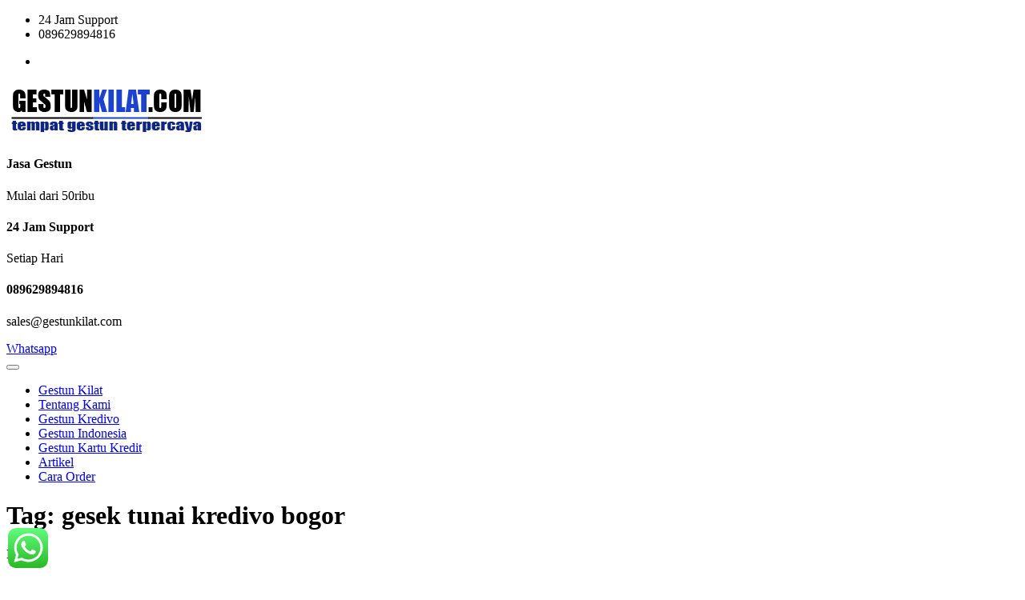

--- FILE ---
content_type: text/html; charset=UTF-8
request_url: https://gestunkilat.com/tag/gesek-tunai-kredivo-bogor/
body_size: 10694
content:
<!DOCTYPE html><html dir="ltr" lang="id" prefix="og: https://ogp.me/ns#"><head><meta charset="UTF-8"><meta name="viewport" content="width=device-width, initial-scale=1"><link rel="profile" href="http://gmpg.org/xfn/11"><link rel="pingback" href="https://gestunkilat.com/xmlrpc.php"><title>gesek tunai kredivo bogor - Gesek Tunai Akulaku, Kredivo, Kartu Kredit</title><meta name="robots" content="max-image-preview:large" /><link rel="canonical" href="https://gestunkilat.com/tag/gesek-tunai-kredivo-bogor/" /><meta name="generator" content="All in One SEO (AIOSEO) 4.9.3" /> <script type="application/ld+json" class="aioseo-schema">{"@context":"https:\/\/schema.org","@graph":[{"@type":"BreadcrumbList","@id":"https:\/\/gestunkilat.com\/tag\/gesek-tunai-kredivo-bogor\/#breadcrumblist","itemListElement":[{"@type":"ListItem","@id":"https:\/\/gestunkilat.com#listItem","position":1,"name":"Home","item":"https:\/\/gestunkilat.com","nextItem":{"@type":"ListItem","@id":"https:\/\/gestunkilat.com\/tag\/gesek-tunai-kredivo-bogor\/#listItem","name":"gesek tunai kredivo bogor"}},{"@type":"ListItem","@id":"https:\/\/gestunkilat.com\/tag\/gesek-tunai-kredivo-bogor\/#listItem","position":2,"name":"gesek tunai kredivo bogor","previousItem":{"@type":"ListItem","@id":"https:\/\/gestunkilat.com#listItem","name":"Home"}}]},{"@type":"CollectionPage","@id":"https:\/\/gestunkilat.com\/tag\/gesek-tunai-kredivo-bogor\/#collectionpage","url":"https:\/\/gestunkilat.com\/tag\/gesek-tunai-kredivo-bogor\/","name":"gesek tunai kredivo bogor - Gesek Tunai Akulaku, Kredivo, Kartu Kredit","inLanguage":"id-ID","isPartOf":{"@id":"https:\/\/gestunkilat.com\/#website"},"breadcrumb":{"@id":"https:\/\/gestunkilat.com\/tag\/gesek-tunai-kredivo-bogor\/#breadcrumblist"}},{"@type":"Organization","@id":"https:\/\/gestunkilat.com\/#organization","name":"Gesek Tunai Akulaku, Kredivo, Kartu Kredit","description":"Jasa Gestun Kilat","url":"https:\/\/gestunkilat.com\/","logo":{"@type":"ImageObject","url":"https:\/\/gestunkilat.com\/wp-content\/uploads\/2019\/12\/gesek_tunai_akulaku_kartu_kredit_kredivo-1.png","@id":"https:\/\/gestunkilat.com\/tag\/gesek-tunai-kredivo-bogor\/#organizationLogo","width":250,"height":69,"caption":"gestun kredivo bandung"},"image":{"@id":"https:\/\/gestunkilat.com\/tag\/gesek-tunai-kredivo-bogor\/#organizationLogo"}},{"@type":"WebSite","@id":"https:\/\/gestunkilat.com\/#website","url":"https:\/\/gestunkilat.com\/","name":"Gesek Tunai Akulaku, Kredivo, Kartu Kredit","description":"Jasa Gestun Kilat","inLanguage":"id-ID","publisher":{"@id":"https:\/\/gestunkilat.com\/#organization"}}]}</script> <link rel='dns-prefetch' href='//fonts.googleapis.com' /><link rel="alternate" type="application/rss+xml" title="Gesek Tunai Akulaku, Kredivo, Kartu Kredit &raquo; Feed" href="https://gestunkilat.com/feed/" /><link rel="alternate" type="application/rss+xml" title="Gesek Tunai Akulaku, Kredivo, Kartu Kredit &raquo; Umpan Komentar" href="https://gestunkilat.com/comments/feed/" /><link rel="alternate" type="application/rss+xml" title="Gesek Tunai Akulaku, Kredivo, Kartu Kredit &raquo; gesek tunai kredivo bogor Umpan Tag" href="https://gestunkilat.com/tag/gesek-tunai-kredivo-bogor/feed/" /> <script src="//www.googletagmanager.com/gtag/js?id=G-LWVD09DGNH"  data-cfasync="false" data-wpfc-render="false" type="text/javascript" async></script> <script data-cfasync="false" data-wpfc-render="false" type="text/javascript">var mi_version = '9.11.1';
				var mi_track_user = true;
				var mi_no_track_reason = '';
								var MonsterInsightsDefaultLocations = {"page_location":"https:\/\/gestunkilat.com\/tag\/gesek-tunai-kredivo-bogor\/"};
								if ( typeof MonsterInsightsPrivacyGuardFilter === 'function' ) {
					var MonsterInsightsLocations = (typeof MonsterInsightsExcludeQuery === 'object') ? MonsterInsightsPrivacyGuardFilter( MonsterInsightsExcludeQuery ) : MonsterInsightsPrivacyGuardFilter( MonsterInsightsDefaultLocations );
				} else {
					var MonsterInsightsLocations = (typeof MonsterInsightsExcludeQuery === 'object') ? MonsterInsightsExcludeQuery : MonsterInsightsDefaultLocations;
				}

								var disableStrs = [
										'ga-disable-G-LWVD09DGNH',
									];

				/* Function to detect opted out users */
				function __gtagTrackerIsOptedOut() {
					for (var index = 0; index < disableStrs.length; index++) {
						if (document.cookie.indexOf(disableStrs[index] + '=true') > -1) {
							return true;
						}
					}

					return false;
				}

				/* Disable tracking if the opt-out cookie exists. */
				if (__gtagTrackerIsOptedOut()) {
					for (var index = 0; index < disableStrs.length; index++) {
						window[disableStrs[index]] = true;
					}
				}

				/* Opt-out function */
				function __gtagTrackerOptout() {
					for (var index = 0; index < disableStrs.length; index++) {
						document.cookie = disableStrs[index] + '=true; expires=Thu, 31 Dec 2099 23:59:59 UTC; path=/';
						window[disableStrs[index]] = true;
					}
				}

				if ('undefined' === typeof gaOptout) {
					function gaOptout() {
						__gtagTrackerOptout();
					}
				}
								window.dataLayer = window.dataLayer || [];

				window.MonsterInsightsDualTracker = {
					helpers: {},
					trackers: {},
				};
				if (mi_track_user) {
					function __gtagDataLayer() {
						dataLayer.push(arguments);
					}

					function __gtagTracker(type, name, parameters) {
						if (!parameters) {
							parameters = {};
						}

						if (parameters.send_to) {
							__gtagDataLayer.apply(null, arguments);
							return;
						}

						if (type === 'event') {
														parameters.send_to = monsterinsights_frontend.v4_id;
							var hookName = name;
							if (typeof parameters['event_category'] !== 'undefined') {
								hookName = parameters['event_category'] + ':' + name;
							}

							if (typeof MonsterInsightsDualTracker.trackers[hookName] !== 'undefined') {
								MonsterInsightsDualTracker.trackers[hookName](parameters);
							} else {
								__gtagDataLayer('event', name, parameters);
							}
							
						} else {
							__gtagDataLayer.apply(null, arguments);
						}
					}

					__gtagTracker('js', new Date());
					__gtagTracker('set', {
						'developer_id.dZGIzZG': true,
											});
					if ( MonsterInsightsLocations.page_location ) {
						__gtagTracker('set', MonsterInsightsLocations);
					}
										__gtagTracker('config', 'G-LWVD09DGNH', {"forceSSL":"true","anonymize_ip":"true"} );
										window.gtag = __gtagTracker;										(function () {
						/* https://developers.google.com/analytics/devguides/collection/analyticsjs/ */
						/* ga and __gaTracker compatibility shim. */
						var noopfn = function () {
							return null;
						};
						var newtracker = function () {
							return new Tracker();
						};
						var Tracker = function () {
							return null;
						};
						var p = Tracker.prototype;
						p.get = noopfn;
						p.set = noopfn;
						p.send = function () {
							var args = Array.prototype.slice.call(arguments);
							args.unshift('send');
							__gaTracker.apply(null, args);
						};
						var __gaTracker = function () {
							var len = arguments.length;
							if (len === 0) {
								return;
							}
							var f = arguments[len - 1];
							if (typeof f !== 'object' || f === null || typeof f.hitCallback !== 'function') {
								if ('send' === arguments[0]) {
									var hitConverted, hitObject = false, action;
									if ('event' === arguments[1]) {
										if ('undefined' !== typeof arguments[3]) {
											hitObject = {
												'eventAction': arguments[3],
												'eventCategory': arguments[2],
												'eventLabel': arguments[4],
												'value': arguments[5] ? arguments[5] : 1,
											}
										}
									}
									if ('pageview' === arguments[1]) {
										if ('undefined' !== typeof arguments[2]) {
											hitObject = {
												'eventAction': 'page_view',
												'page_path': arguments[2],
											}
										}
									}
									if (typeof arguments[2] === 'object') {
										hitObject = arguments[2];
									}
									if (typeof arguments[5] === 'object') {
										Object.assign(hitObject, arguments[5]);
									}
									if ('undefined' !== typeof arguments[1].hitType) {
										hitObject = arguments[1];
										if ('pageview' === hitObject.hitType) {
											hitObject.eventAction = 'page_view';
										}
									}
									if (hitObject) {
										action = 'timing' === arguments[1].hitType ? 'timing_complete' : hitObject.eventAction;
										hitConverted = mapArgs(hitObject);
										__gtagTracker('event', action, hitConverted);
									}
								}
								return;
							}

							function mapArgs(args) {
								var arg, hit = {};
								var gaMap = {
									'eventCategory': 'event_category',
									'eventAction': 'event_action',
									'eventLabel': 'event_label',
									'eventValue': 'event_value',
									'nonInteraction': 'non_interaction',
									'timingCategory': 'event_category',
									'timingVar': 'name',
									'timingValue': 'value',
									'timingLabel': 'event_label',
									'page': 'page_path',
									'location': 'page_location',
									'title': 'page_title',
									'referrer' : 'page_referrer',
								};
								for (arg in args) {
																		if (!(!args.hasOwnProperty(arg) || !gaMap.hasOwnProperty(arg))) {
										hit[gaMap[arg]] = args[arg];
									} else {
										hit[arg] = args[arg];
									}
								}
								return hit;
							}

							try {
								f.hitCallback();
							} catch (ex) {
							}
						};
						__gaTracker.create = newtracker;
						__gaTracker.getByName = newtracker;
						__gaTracker.getAll = function () {
							return [];
						};
						__gaTracker.remove = noopfn;
						__gaTracker.loaded = true;
						window['__gaTracker'] = __gaTracker;
					})();
									} else {
										console.log("");
					(function () {
						function __gtagTracker() {
							return null;
						}

						window['__gtagTracker'] = __gtagTracker;
						window['gtag'] = __gtagTracker;
					})();
									}</script> <link rel='stylesheet' id='financeup-fonts-css' href='//fonts.googleapis.com/css?family=Poppins%3A300%2C400%2C500%2C600%2C700%7CLato%3A100%2C100i%2C300%2C300i%2C400%2C400i%2C700%2C700i%2C900%2C900i%7CMontserrat%3A300%2C400%2C600%2C700%2C900&#038;subset=latin%2Clatin-ext' type='text/css' media='all' /> <script type="text/javascript" src="https://gestunkilat.com/wp-includes/js/jquery/jquery.min.js?ver=3.7.1" id="jquery-core-js"></script> <script data-cfasync="false" data-wpfc-render="false" type="text/javascript" id='monsterinsights-frontend-script-js-extra'>var monsterinsights_frontend = {"js_events_tracking":"true","download_extensions":"doc,pdf,ppt,zip,xls,docx,pptx,xlsx","inbound_paths":"[]","home_url":"https:\/\/gestunkilat.com","hash_tracking":"false","v4_id":"G-LWVD09DGNH"};</script> <link rel="https://api.w.org/" href="https://gestunkilat.com/wp-json/" /><link rel="alternate" title="JSON" type="application/json" href="https://gestunkilat.com/wp-json/wp/v2/tags/464" /><link rel="EditURI" type="application/rsd+xml" title="RSD" href="https://gestunkilat.com/xmlrpc.php?rsd" /><meta name="generator" content="WordPress 6.9" /><link rel="icon" href="https://gestunkilat.com/wp-content/uploads/2019/12/cropped-icon-32x32.jpg" sizes="32x32" /><link rel="icon" href="https://gestunkilat.com/wp-content/uploads/2019/12/cropped-icon-192x192.jpg" sizes="192x192" /><link rel="apple-touch-icon" href="https://gestunkilat.com/wp-content/uploads/2019/12/cropped-icon-180x180.jpg" /><meta name="msapplication-TileImage" content="https://gestunkilat.com/wp-content/uploads/2019/12/cropped-icon-270x270.jpg" /></head><body class="archive tag tag-gesek-tunai-kredivo-bogor tag-464 wp-custom-logo wp-theme-financeup"><div class="wrapper"><header><div class="ta-head-detail hidden-xs hidden-sm"><div class="container"><div class="row"><div class="col-md-6 col-xs-12 col-sm-6"><ul class="info-left"><li><a><i class="fa fa fa-clock-o"></i>24 Jam Support</a></li><li><a><i class="fa fa fa-phone"></i>089629894816</a></li></ul></div><div class="col-md-6 col-xs-12 col-sm-6"><ul class="info-right"><li></li></ul></div></div></div></div><div class="clearfix"></div><div class="ta-main-nav"><div class="container"><div class="row"><div class="col-md-3"><div class="navbar-header"> <a href="https://gestunkilat.com/" class="navbar-brand" rel="home"><img width="250" height="69" src="https://gestunkilat.com/wp-content/uploads/2019/12/gesek_tunai_akulaku_kartu_kredit_kredivo-1.png" class="custom-logo" alt="gestun kredivo bandung" decoding="async" /></a></div></div><div class="col-md-9 hidden-xs hidden-sm"><div class="header-widget"><div class="col-md-3 col-sm-3"><div class="ta-header-box animated flipInX"><div class="ta-header-box-icon"> <i class="fa fa-money"></i></div><div class="ta-header-box-info"><h4>Jasa Gestun</h4><p>Mulai dari 50ribu</p></div></div></div><div class="col-md-3 col-sm-3"><div class="ta-header-box animated flipInX"><div class="ta-header-box-icon"> <i class="fa fa fa-clock-o"></i></div><div class="ta-header-box-info"><h4>24 Jam Support</h4><p>Setiap Hari</p></div></div></div><div class="col-md-3 col-sm-3"><div class="ta-header-box wow animated flipInX"><div class="ta-header-box-icon"> <i class="fa fa-whatsapp"></i></div><div class="ta-header-box-info"><h4>089629894816</h4><p>sales@gestunkilat.com</p></div></div></div><div class="col-md-3 col-sm-3"><div class="ta-header-box wow animated flipInX text-right"> <a href="https://api.whatsapp.com/send?phone=6289629894816&#038;text=Halo,%20saya%20mau%20cairin%20Limit" target='_blank' class="btn btn-quote">Whatsapp</a></div></div></div></div></div></div><nav class="navbar navbar-default navbar-static-top navbar-wp"><div class="container"> <button type="button" class="navbar-toggle collapsed" data-toggle="collapse" data-target="#navbar-wp"> <span class="sr-only"></span> <span class="icon-bar"></span> <span class="icon-bar"></span> <span class="icon-bar"></span> </button><div class="collapse navbar-collapse" id="navbar-wp"><ul id="menu-webku" class="nav navbar-nav"><li id="menu-item-129" class="menu-item menu-item-type-post_type menu-item-object-page menu-item-home menu-item-129"><a href="https://gestunkilat.com/">Gestun Kilat</a></li><li id="menu-item-35" class="menu-item menu-item-type-post_type menu-item-object-page menu-item-35"><a href="https://gestunkilat.com/tentang-kami/">Tentang Kami</a></li><li id="menu-item-141" class="menu-item menu-item-type-taxonomy menu-item-object-category menu-item-141"><a href="https://gestunkilat.com/gestun/gestun-kredivo/">Gestun Kredivo</a></li><li id="menu-item-139" class="menu-item menu-item-type-taxonomy menu-item-object-category menu-item-139"><a href="https://gestunkilat.com/gestun/gestun-indonesia/">Gestun Indonesia</a></li><li id="menu-item-140" class="menu-item menu-item-type-taxonomy menu-item-object-category menu-item-140"><a href="https://gestunkilat.com/gestun/gestun-kartu-kredit/">Gestun Kartu Kredit</a></li><li id="menu-item-46" class="menu-item menu-item-type-taxonomy menu-item-object-category menu-item-46"><a href="https://gestunkilat.com/gestun/artikel/">Artikel</a></li><li id="menu-item-137" class="menu-item menu-item-type-post_type menu-item-object-page menu-item-137"><a href="https://gestunkilat.com/cara-order/">Cara Order</a></li></ul></div></div></nav></div></header><div class="ta-breadcrumb-section"><div class="overlay"><div class="container"><div class="row"><div class="col-md-12"><div class="ta-breadcrumb-title"><h1 class="page-title">Tag: <span>gesek tunai kredivo bogor</span></h1></div><div><ul class="ta-page-breadcrumb"></ul></div></div></div></div></div></div><main id="content"><div class="container"><div class="row"><div class="9 col-md-9 col-sm-8"><div class="row"><div class="col-md-12"><div id="post-536" class="post-536 post type-post status-publish format-standard hentry category-gesek-tunai category-gestun-kredivo tag-gesek-tunai-kredivo-bogor tag-gestun-kredivo-bogor"><div class="ta-blog-post-box"><article class="small"> <span class="ta-blog-date"> <span class="h3">Mar</span> <span>10</span> </span><h2 class="title"><a title="Gestun Kredivo Bogor" href="https://gestunkilat.com/gestun-kredivo-bogor/"> Gestun Kredivo Bogor </a></h2> Apakah anda sedang mencari jasa penyedia layanan gesek tunai kredivo, akulaku, bri ceria, kartu kredit di bogor dengan biaya murah ? kami merupakan tempatnya gesek tunai online terpercaya kartu kredit, kredivo, dan akulaku. Pelayanan dan dukungan serta fast respon 24 jam, kami berikan yang terbaik untuk anda . Berikut cara Gestun Kredivo, Akulaku, kartu kredit [&hellip;]<div class="ta-blog-category"> <a href="#"><i class="fa fa-folder-o"></i> <a href="https://gestunkilat.com/gestun/gesek-tunai/" rel="category tag">gesek tunai</a>, <a href="https://gestunkilat.com/gestun/gestun-kredivo/" rel="category tag">Gestun Kredivo</a> </a> <a class="margin-left-10" href="https://gestunkilat.com/author/admin/"><i class="fa fa-user"></i> by				gestun kilat </a></div></article></div></div></div><div class="col-md-12 text-center"></div></div></div><aside class="col-md-3 col-sm-4"><aside id="secondary" class="widget-area" role="complementary"><div id="sidebar-right" class="ta-sidebar"><div id="search-2" class="ta-widget widget_search"><form method="get" id="searchform" action="https://gestunkilat.com/"><div class="input-group"> <input type="text" class="form-control"  name="s" id="s" placeholder="type to search" /> <span class="input-group-btn btn-default "> <button type="submit" class="btn"> <i class="fa fa-search"></i> </button> </span></div></form></div><div id="tag_cloud-2" class="ta-widget widget_tag_cloud"><h6>Tag Gestun Kilat</h6><div class="tagcloud"><a href="https://gestunkilat.com/tag/biaya-tarik-tunai-kartu-kredit-ocbc/" class="tag-cloud-link tag-link-172 tag-link-position-1" style="font-size: 20.613861386139pt;" aria-label="biaya tarik tunai kartu kredit ocbc (31 item)">biaya tarik tunai kartu kredit ocbc</a> <a href="https://gestunkilat.com/tag/bunga-gestun-kartu-kredit-bank-mega/" class="tag-cloud-link tag-link-180 tag-link-position-2" style="font-size: 20.613861386139pt;" aria-label="bunga gestun kartu kredit bank mega (31 item)">bunga gestun kartu kredit bank mega</a> <a href="https://gestunkilat.com/tag/cara-gesek-tunai-kartu-kredit-cimb-niaga/" class="tag-cloud-link tag-link-169 tag-link-position-3" style="font-size: 20.613861386139pt;" aria-label="cara gesek tunai kartu kredit cimb niaga (31 item)">cara gesek tunai kartu kredit cimb niaga</a> <a href="https://gestunkilat.com/tag/cara-gestun-kartu-kredit-bank-mandiri/" class="tag-cloud-link tag-link-177 tag-link-position-4" style="font-size: 20.613861386139pt;" aria-label="cara gestun kartu kredit bank mandiri (31 item)">cara gestun kartu kredit bank mandiri</a> <a href="https://gestunkilat.com/tag/gesek-tunai/" class="tag-cloud-link tag-link-93 tag-link-position-5" style="font-size: 10.49504950495pt;" aria-label="gesek tunai (5 item)">gesek tunai</a> <a href="https://gestunkilat.com/tag/gesek-tunai-akulaku/" class="tag-cloud-link tag-link-63 tag-link-position-6" style="font-size: 12.158415841584pt;" aria-label="gesek tunai akulaku (7 item)">gesek tunai akulaku</a> <a href="https://gestunkilat.com/tag/gesek-tunai-jakarta/" class="tag-cloud-link tag-link-36 tag-link-position-7" style="font-size: 9.3861386138614pt;" aria-label="gesek tunai jakarta (4 item)">gesek tunai jakarta</a> <a href="https://gestunkilat.com/tag/gesek-tunai-jakarta-selatan/" class="tag-cloud-link tag-link-24 tag-link-position-8" style="font-size: 8pt;" aria-label="gesek tunai jakarta selatan (3 item)">gesek tunai jakarta selatan</a> <a href="https://gestunkilat.com/tag/gesek-tunai-kartu-kredit/" class="tag-cloud-link tag-link-94 tag-link-position-9" style="font-size: 22pt;" aria-label="gesek tunai kartu kredit (40 item)">gesek tunai kartu kredit</a> <a href="https://gestunkilat.com/tag/gesek-tunai-kartu-kredit-balikpapan/" class="tag-cloud-link tag-link-182 tag-link-position-10" style="font-size: 20.613861386139pt;" aria-label="gesek tunai kartu kredit balikpapan (31 item)">gesek tunai kartu kredit balikpapan</a> <a href="https://gestunkilat.com/tag/gesek-tunai-kartu-kredit-bca/" class="tag-cloud-link tag-link-29 tag-link-position-11" style="font-size: 8pt;" aria-label="gesek tunai kartu kredit bca (3 item)">gesek tunai kartu kredit bca</a> <a href="https://gestunkilat.com/tag/gesek-tunai-kartu-kredit-di-balikpapan/" class="tag-cloud-link tag-link-183 tag-link-position-12" style="font-size: 20.613861386139pt;" aria-label="gesek tunai kartu kredit di balikpapan (31 item)">gesek tunai kartu kredit di balikpapan</a> <a href="https://gestunkilat.com/tag/gesek-tunai-kartu-kredit-online/" class="tag-cloud-link tag-link-28 tag-link-position-13" style="font-size: 21.029702970297pt;" aria-label="gesek tunai kartu kredit online (34 item)">gesek tunai kartu kredit online</a> <a href="https://gestunkilat.com/tag/gesek-tunai-kredivo/" class="tag-cloud-link tag-link-109 tag-link-position-14" style="font-size: 13.544554455446pt;" aria-label="gesek tunai kredivo (9 item)">gesek tunai kredivo</a> <a href="https://gestunkilat.com/tag/gesek-tunai-online/" class="tag-cloud-link tag-link-95 tag-link-position-15" style="font-size: 8pt;" aria-label="gesek tunai online (3 item)">gesek tunai online</a> <a href="https://gestunkilat.com/tag/gesek-tunai-online-tokopedia/" class="tag-cloud-link tag-link-23 tag-link-position-16" style="font-size: 8pt;" aria-label="gesek tunai online tokopedia (3 item)">gesek tunai online tokopedia</a> <a href="https://gestunkilat.com/tag/gesek-tunai-saldo-akulaku/" class="tag-cloud-link tag-link-68 tag-link-position-17" style="font-size: 8pt;" aria-label="gesek tunai saldo akulaku (3 item)">gesek tunai saldo akulaku</a> <a href="https://gestunkilat.com/tag/gestun/" class="tag-cloud-link tag-link-96 tag-link-position-18" style="font-size: 9.3861386138614pt;" aria-label="gestun (4 item)">gestun</a> <a href="https://gestunkilat.com/tag/gestun-akulaku/" class="tag-cloud-link tag-link-7 tag-link-position-19" style="font-size: 14.09900990099pt;" aria-label="gestun akulaku (10 item)">gestun akulaku</a> <a href="https://gestunkilat.com/tag/gestun-akulaku-bandung/" class="tag-cloud-link tag-link-40 tag-link-position-20" style="font-size: 9.3861386138614pt;" aria-label="gestun akulaku bandung (4 item)">gestun akulaku bandung</a> <a href="https://gestunkilat.com/tag/gestun-akulaku-bekasi/" class="tag-cloud-link tag-link-38 tag-link-position-21" style="font-size: 10.49504950495pt;" aria-label="gestun akulaku bekasi (5 item)">gestun akulaku bekasi</a> <a href="https://gestunkilat.com/tag/gestun-akulaku-depok/" class="tag-cloud-link tag-link-41 tag-link-position-22" style="font-size: 9.3861386138614pt;" aria-label="gestun akulaku depok (4 item)">gestun akulaku depok</a> <a href="https://gestunkilat.com/tag/gestun-kartu-kredit/" class="tag-cloud-link tag-link-117 tag-link-position-23" style="font-size: 20.891089108911pt;" aria-label="gestun kartu kredit (33 item)">gestun kartu kredit</a> <a href="https://gestunkilat.com/tag/gestun-kartu-kredit-bank-mega/" class="tag-cloud-link tag-link-179 tag-link-position-24" style="font-size: 20.613861386139pt;" aria-label="gestun kartu kredit bank mega (31 item)">gestun kartu kredit bank mega</a> <a href="https://gestunkilat.com/tag/gestun-kartu-kredit-bca/" class="tag-cloud-link tag-link-118 tag-link-position-25" style="font-size: 20.752475247525pt;" aria-label="gestun kartu kredit bca (32 item)">gestun kartu kredit bca</a> <a href="https://gestunkilat.com/tag/gestun-kartu-kredit-bni/" class="tag-cloud-link tag-link-176 tag-link-position-26" style="font-size: 20.613861386139pt;" aria-label="gestun kartu kredit bni (31 item)">gestun kartu kredit bni</a> <a href="https://gestunkilat.com/tag/gestun-kartu-kredit-bri/" class="tag-cloud-link tag-link-174 tag-link-position-27" style="font-size: 20.613861386139pt;" aria-label="gestun kartu kredit bri (31 item)">gestun kartu kredit bri</a> <a href="https://gestunkilat.com/tag/gestun-kartu-kredit-mandiri/" class="tag-cloud-link tag-link-175 tag-link-position-28" style="font-size: 20.613861386139pt;" aria-label="gestun kartu kredit mandiri (31 item)">gestun kartu kredit mandiri</a> <a href="https://gestunkilat.com/tag/gestun-kartu-kredit-online/" class="tag-cloud-link tag-link-173 tag-link-position-29" style="font-size: 20.613861386139pt;" aria-label="gestun kartu kredit online (31 item)">gestun kartu kredit online</a> <a href="https://gestunkilat.com/tag/gestun-kartu-kredit-terdekat/" class="tag-cloud-link tag-link-178 tag-link-position-30" style="font-size: 20.613861386139pt;" aria-label="gestun kartu kredit terdekat (31 item)">gestun kartu kredit terdekat</a> <a href="https://gestunkilat.com/tag/gestun-kredivo/" class="tag-cloud-link tag-link-69 tag-link-position-31" style="font-size: 13.544554455446pt;" aria-label="gestun kredivo (9 item)">gestun kredivo</a> <a href="https://gestunkilat.com/tag/gestun-kredivo-bandung/" class="tag-cloud-link tag-link-74 tag-link-position-32" style="font-size: 8pt;" aria-label="gestun kredivo bandung (3 item)">gestun kredivo bandung</a> <a href="https://gestunkilat.com/tag/gestun-kredivo-bekasi/" class="tag-cloud-link tag-link-71 tag-link-position-33" style="font-size: 8pt;" aria-label="gestun kredivo bekasi (3 item)">gestun kredivo bekasi</a> <a href="https://gestunkilat.com/tag/gestun-kredivo-cod/" class="tag-cloud-link tag-link-70 tag-link-position-34" style="font-size: 8pt;" aria-label="gestun kredivo cod (3 item)">gestun kredivo cod</a> <a href="https://gestunkilat.com/tag/gestun-kredivo-depok/" class="tag-cloud-link tag-link-75 tag-link-position-35" style="font-size: 8pt;" aria-label="gestun kredivo depok (3 item)">gestun kredivo depok</a> <a href="https://gestunkilat.com/tag/gestun-kredivo-surabaya/" class="tag-cloud-link tag-link-73 tag-link-position-36" style="font-size: 8pt;" aria-label="gestun kredivo surabaya (3 item)">gestun kredivo surabaya</a> <a href="https://gestunkilat.com/tag/gestun-kredivo-tangerang/" class="tag-cloud-link tag-link-72 tag-link-position-37" style="font-size: 8pt;" aria-label="gestun kredivo tangerang (3 item)">gestun kredivo tangerang</a> <a href="https://gestunkilat.com/tag/jasa-gesek-tunai-kredivo/" class="tag-cloud-link tag-link-84 tag-link-position-38" style="font-size: 9.3861386138614pt;" aria-label="jasa gesek tunai kredivo (4 item)">jasa gesek tunai kredivo</a> <a href="https://gestunkilat.com/tag/jasa-gesek-tunai-online-kartu-kredit/" class="tag-cloud-link tag-link-171 tag-link-position-39" style="font-size: 20.613861386139pt;" aria-label="jasa gesek tunai online kartu kredit (31 item)">jasa gesek tunai online kartu kredit</a> <a href="https://gestunkilat.com/tag/jasa-gestun-akulaku-jakarta-barat/" class="tag-cloud-link tag-link-59 tag-link-position-40" style="font-size: 8pt;" aria-label="jasa gestun akulaku jakarta barat (3 item)">jasa gestun akulaku jakarta barat</a> <a href="https://gestunkilat.com/tag/tarik-tunai-kartu-kredit-balikpapan/" class="tag-cloud-link tag-link-181 tag-link-position-41" style="font-size: 20.613861386139pt;" aria-label="tarik tunai kartu kredit balikpapan (31 item)">tarik tunai kartu kredit balikpapan</a> <a href="https://gestunkilat.com/tag/tarik-tunai-kartu-kredit-ocbc-nisp/" class="tag-cloud-link tag-link-168 tag-link-position-42" style="font-size: 20.613861386139pt;" aria-label="tarik tunai kartu kredit ocbc nisp (31 item)">tarik tunai kartu kredit ocbc nisp</a> <a href="https://gestunkilat.com/tag/tarik-tunai-kartu-kredit-over-limit/" class="tag-cloud-link tag-link-167 tag-link-position-43" style="font-size: 20.613861386139pt;" aria-label="tarik tunai kartu kredit over limit (31 item)">tarik tunai kartu kredit over limit</a> <a href="https://gestunkilat.com/tag/tarik-tunai-kartu-kredit-secara-online/" class="tag-cloud-link tag-link-170 tag-link-position-44" style="font-size: 20.613861386139pt;" aria-label="tarik tunai kartu kredit secara online (31 item)">tarik tunai kartu kredit secara online</a> <a href="https://gestunkilat.com/tag/tempat-gesek-tunai-kartu-kredit-di-balikpapan/" class="tag-cloud-link tag-link-184 tag-link-position-45" style="font-size: 20.613861386139pt;" aria-label="tempat gesek tunai kartu kredit di balikpapan (31 item)">tempat gesek tunai kartu kredit di balikpapan</a></div></div></div></aside></aside></div></div></main><footer><div class="overlay"><div class="ta-footer-widget-area"><div class="container"><div class="row"><div id="text-2" class="col-md-3 col-sm-6 rotateInDownLeft animated ta-widget widget_text"><div class="textwidget"><figure id="attachment_313" aria-describedby="caption-attachment-313" style="width: 250px" class="wp-caption aligncenter"><a href="https://gestunkilat.com/gestun-online/"><img loading="lazy" decoding="async" class="wp-image-313 size-full" src="https://gestunkilat.com/wp-content/uploads/2019/12/gestun_online.png" alt="gestun online" width="250" height="69" /></a><figcaption id="caption-attachment-313" class="wp-caption-text">gestun online</figcaption></figure><p>GestunKilat.com merupakan salah satu dari jasa gestun / gesek tunai  kartu kredit ( CC ), kredivo dan akulaku, saat ini anda tidak usah repot-repot untuk datang ke toko cukup buka dari aplikasi android yaitu bukalapak, tokopedia, shopee, atau lainnya.</p></div></div><div id="pages-2" class="col-md-3 col-sm-6 rotateInDownLeft animated ta-widget widget_pages"><h6>Halaman</h6><ul><li class="page_item page-item-133"><a href="https://gestunkilat.com/cara-order/">Cara Order</a></li><li class="page_item page-item-521"><a href="https://gestunkilat.com/gesek-tunai-kartu-kredit-depok/">Gesek Tunai Kartu Kredit Depok</a></li><li class="page_item page-item-523"><a href="https://gestunkilat.com/gesek-tunai-kredivo/">Gesek Tunai Kredivo</a></li><li class="page_item page-item-97"><a href="https://gestunkilat.com/gestun-jakarta/">Gestun Jakarta</a></li><li class="page_item page-item-98"><a href="https://gestunkilat.com/gestun-online/">Gestun Online</a></li><li class="page_item page-item-99"><a href="https://gestunkilat.com/tempat-gestun-terpercaya/">Tempat Gestun Terpercaya</a></li></ul></div><div id="text-3" class="col-md-3 col-sm-6 rotateInDownLeft animated ta-widget widget_text"><h6>Gestun Online Terpercaya</h6><div class="textwidget"><p><a href="https://gestunkilat.com/gestun/gestun-kartu-kredit/">gestun kartu kredit</a>, <a href="https://gestunkilat.com/gestun/gestun-akulaku/">gestun akulaku</a>, <a href="https://gestunkilat.com/gestun/gestun-kredivo/">gestun kredivo</a>,<br /> <a href="https://gestunkilat.com/gestun-jakarta/">gestun jakarta</a>, <a href="https://gestunkilat.com/tag/gestun-surabaya/">gestun surabaya</a>, malang, sumatra, palembang, medan, balikpapan, denpasar, jogjakarta, makassar, bandung, tangerang, manado, batam, semarang, pekanbaru</p></div></div><div id="text-4" class="col-md-3 col-sm-6 rotateInDownLeft animated ta-widget widget_text"><h6>Hubungi Kami</h6><div class="textwidget"><ul><li>089629894816( Whatsapp)</li><li>sales@gestunkilat.com</li><li>Support 24 Jam</li></ul><p><a href="https://api.whatsapp.com/send?phone=6289629894816&amp;text=Halo,%20saya%20mau%20cairin%20Limit" target="_blank" rel="attachment noopener wp-att-148"><img loading="lazy" decoding="async" class="wp-image-330 size-full" src="https://gestunkilat.com/wp-content/uploads/2019/12/whatsapp-e1577635219841.jpg" alt="gestun whatsapp 083871554454" width="200" height="97" data-wp-editing="1" /></a></p></div></div></div></div></div><div class="ta-footer-copyright"><div class="container"><div class="row"><div class="col-md-6"><p>&copy; 2026 Gesek Tunai Akulaku, Kredivo, Kartu Kredit | Theme by <a href="https://www.themeansar.com" rel="designer">Theme Ansar</a></p></div><div class="col-md-6 text-right"><ul class="ta-social"><li><span class="icon-soci"> <a href=""  ><i class="fa fa-facebook"></i></a></span></li><li><span class="icon-soci"><a href=""  ><i class="fa fa-twitter"></i></a></span></li><li><span class="icon-soci"><a href=""  ><i class="fa fa-linkedin"></i></a></span></li><li><span class="icon-soci"><a href=""  ><i class="fa fa-google-plus"></i></a></span></li></ul></div></div></div></div></div></footer></div> <a href="#" class="ti_scroll bounceInRight  animated"><i class="fa fa-angle-double-up"></i></a> <script type="speculationrules">{"prefetch":[{"source":"document","where":{"and":[{"href_matches":"/*"},{"not":{"href_matches":["/wp-*.php","/wp-admin/*","/wp-content/uploads/*","/wp-content/*","/wp-content/plugins/*","/wp-content/themes/financeup/*","/*\\?(.+)"]}},{"not":{"selector_matches":"a[rel~=\"nofollow\"]"}},{"not":{"selector_matches":".no-prefetch, .no-prefetch a"}}]},"eagerness":"conservative"}]}</script> <div class="ht-ctc ht-ctc-chat ctc-analytics ctc_wp_desktop style-2  " id="ht-ctc-chat"
style="display: none;  position: fixed; bottom: 10px; left: 10px;"   ><div class="ht_ctc_style ht_ctc_chat_style"><div title = &#039;Chat WA&#039; style="display: flex; justify-content: center; align-items: center;  " class="ctc-analytics ctc_s_2"><p class="ctc-analytics ctc_cta ctc_cta_stick ht-ctc-cta " style="padding: 0px 16px; line-height: 1.6; ; background-color: #25D366; color: #ffffff; border-radius:10px; margin:0 10px;  display: none; ">Chat WA</p> <svg style="pointer-events:none; display:block; height:50px; width:50px;" width="50px" height="50px" viewBox="0 0 1024 1024"> <defs> <path id="htwasqicona-chat" d="M1023.941 765.153c0 5.606-.171 17.766-.508 27.159-.824 22.982-2.646 52.639-5.401 66.151-4.141 20.306-10.392 39.472-18.542 55.425-9.643 18.871-21.943 35.775-36.559 50.364-14.584 14.56-31.472 26.812-50.315 36.416-16.036 8.172-35.322 14.426-55.744 18.549-13.378 2.701-42.812 4.488-65.648 5.3-9.402.336-21.564.505-27.15.505l-504.226-.081c-5.607 0-17.765-.172-27.158-.509-22.983-.824-52.639-2.646-66.152-5.4-20.306-4.142-39.473-10.392-55.425-18.542-18.872-9.644-35.775-21.944-50.364-36.56-14.56-14.584-26.812-31.471-36.415-50.314-8.174-16.037-14.428-35.323-18.551-55.744-2.7-13.378-4.487-42.812-5.3-65.649-.334-9.401-.503-21.563-.503-27.148l.08-504.228c0-5.607.171-17.766.508-27.159.825-22.983 2.646-52.639 5.401-66.151 4.141-20.306 10.391-39.473 18.542-55.426C34.154 93.24 46.455 76.336 61.07 61.747c14.584-14.559 31.472-26.812 50.315-36.416 16.037-8.172 35.324-14.426 55.745-18.549 13.377-2.701 42.812-4.488 65.648-5.3 9.402-.335 21.565-.504 27.149-.504l504.227.081c5.608 0 17.766.171 27.159.508 22.983.825 52.638 2.646 66.152 5.401 20.305 4.141 39.472 10.391 55.425 18.542 18.871 9.643 35.774 21.944 50.363 36.559 14.559 14.584 26.812 31.471 36.415 50.315 8.174 16.037 14.428 35.323 18.551 55.744 2.7 13.378 4.486 42.812 5.3 65.649.335 9.402.504 21.564.504 27.15l-.082 504.226z"/> </defs> <linearGradient id="htwasqiconb-chat" gradientUnits="userSpaceOnUse" x1="512.001" y1=".978" x2="512.001" y2="1025.023"> <stop offset="0" stop-color="#61fd7d"/> <stop offset="1" stop-color="#2bb826"/> </linearGradient> <use xlink:href="#htwasqicona-chat" overflow="visible" style="fill: url(#htwasqiconb-chat)" fill="url(#htwasqiconb-chat)"/> <g> <path style="fill: #FFFFFF;" fill="#FFF" d="M783.302 243.246c-69.329-69.387-161.529-107.619-259.763-107.658-202.402 0-367.133 164.668-367.214 367.072-.026 64.699 16.883 127.854 49.017 183.522l-52.096 190.229 194.665-51.047c53.636 29.244 114.022 44.656 175.482 44.682h.151c202.382 0 367.128-164.688 367.21-367.094.039-98.087-38.121-190.319-107.452-259.706zM523.544 808.047h-.125c-54.767-.021-108.483-14.729-155.344-42.529l-11.146-6.612-115.517 30.293 30.834-112.592-7.259-11.544c-30.552-48.579-46.688-104.729-46.664-162.379.066-168.229 136.985-305.096 305.339-305.096 81.521.031 158.154 31.811 215.779 89.482s89.342 134.332 89.312 215.859c-.066 168.243-136.984 305.118-305.209 305.118zm167.415-228.515c-9.177-4.591-54.286-26.782-62.697-29.843-8.41-3.062-14.526-4.592-20.645 4.592-6.115 9.182-23.699 29.843-29.053 35.964-5.352 6.122-10.704 6.888-19.879 2.296-9.176-4.591-38.74-14.277-73.786-45.526-27.275-24.319-45.691-54.359-51.043-63.543-5.352-9.183-.569-14.146 4.024-18.72 4.127-4.109 9.175-10.713 13.763-16.069 4.587-5.355 6.117-9.183 9.175-15.304 3.059-6.122 1.529-11.479-.765-16.07-2.293-4.591-20.644-49.739-28.29-68.104-7.447-17.886-15.013-15.466-20.645-15.747-5.346-.266-11.469-.322-17.585-.322s-16.057 2.295-24.467 11.478-32.113 31.374-32.113 76.521c0 45.147 32.877 88.764 37.465 94.885 4.588 6.122 64.699 98.771 156.741 138.502 21.892 9.45 38.982 15.094 52.308 19.322 21.98 6.979 41.982 5.995 57.793 3.634 17.628-2.633 54.284-22.189 61.932-43.615 7.646-21.427 7.646-39.791 5.352-43.617-2.294-3.826-8.41-6.122-17.585-10.714z"/> </g> </svg></div></div></div> <span class="ht_ctc_chat_data" data-settings="{&quot;number&quot;:&quot;6289629894816&quot;,&quot;pre_filled&quot;:&quot;&quot;,&quot;dis_m&quot;:&quot;show&quot;,&quot;dis_d&quot;:&quot;show&quot;,&quot;css&quot;:&quot;cursor: pointer; z-index: 99999999;&quot;,&quot;pos_d&quot;:&quot;position: fixed; bottom: 10px; left: 10px;&quot;,&quot;pos_m&quot;:&quot;position: fixed; bottom: 10px; left: 10px;&quot;,&quot;side_d&quot;:&quot;left&quot;,&quot;side_m&quot;:&quot;left&quot;,&quot;schedule&quot;:&quot;no&quot;,&quot;se&quot;:&quot;no-show-effects&quot;,&quot;ani&quot;:&quot;no-animation&quot;,&quot;url_target_d&quot;:&quot;_blank&quot;,&quot;gtm&quot;:&quot;1&quot;,&quot;webhook_format&quot;:&quot;json&quot;,&quot;g_init&quot;:&quot;default&quot;,&quot;g_an_event_name&quot;:&quot;click to chat&quot;,&quot;gtm_event_name&quot;:&quot;Click to Chat&quot;,&quot;pixel_event_name&quot;:&quot;Click to Chat by HoliThemes&quot;}" data-rest="cc3dc03007"></span> <script id="wp-emoji-settings" type="application/json">{"baseUrl":"https://s.w.org/images/core/emoji/17.0.2/72x72/","ext":".png","svgUrl":"https://s.w.org/images/core/emoji/17.0.2/svg/","svgExt":".svg","source":{"concatemoji":"https://gestunkilat.com/wp-includes/js/wp-emoji-release.min.js?ver=6.9"}}</script> <script type="module">/*! This file is auto-generated */
const a=JSON.parse(document.getElementById("wp-emoji-settings").textContent),o=(window._wpemojiSettings=a,"wpEmojiSettingsSupports"),s=["flag","emoji"];function i(e){try{var t={supportTests:e,timestamp:(new Date).valueOf()};sessionStorage.setItem(o,JSON.stringify(t))}catch(e){}}function c(e,t,n){e.clearRect(0,0,e.canvas.width,e.canvas.height),e.fillText(t,0,0);t=new Uint32Array(e.getImageData(0,0,e.canvas.width,e.canvas.height).data);e.clearRect(0,0,e.canvas.width,e.canvas.height),e.fillText(n,0,0);const a=new Uint32Array(e.getImageData(0,0,e.canvas.width,e.canvas.height).data);return t.every((e,t)=>e===a[t])}function p(e,t){e.clearRect(0,0,e.canvas.width,e.canvas.height),e.fillText(t,0,0);var n=e.getImageData(16,16,1,1);for(let e=0;e<n.data.length;e++)if(0!==n.data[e])return!1;return!0}function u(e,t,n,a){switch(t){case"flag":return n(e,"\ud83c\udff3\ufe0f\u200d\u26a7\ufe0f","\ud83c\udff3\ufe0f\u200b\u26a7\ufe0f")?!1:!n(e,"\ud83c\udde8\ud83c\uddf6","\ud83c\udde8\u200b\ud83c\uddf6")&&!n(e,"\ud83c\udff4\udb40\udc67\udb40\udc62\udb40\udc65\udb40\udc6e\udb40\udc67\udb40\udc7f","\ud83c\udff4\u200b\udb40\udc67\u200b\udb40\udc62\u200b\udb40\udc65\u200b\udb40\udc6e\u200b\udb40\udc67\u200b\udb40\udc7f");case"emoji":return!a(e,"\ud83e\u1fac8")}return!1}function f(e,t,n,a){let r;const o=(r="undefined"!=typeof WorkerGlobalScope&&self instanceof WorkerGlobalScope?new OffscreenCanvas(300,150):document.createElement("canvas")).getContext("2d",{willReadFrequently:!0}),s=(o.textBaseline="top",o.font="600 32px Arial",{});return e.forEach(e=>{s[e]=t(o,e,n,a)}),s}function r(e){var t=document.createElement("script");t.src=e,t.defer=!0,document.head.appendChild(t)}a.supports={everything:!0,everythingExceptFlag:!0},new Promise(t=>{let n=function(){try{var e=JSON.parse(sessionStorage.getItem(o));if("object"==typeof e&&"number"==typeof e.timestamp&&(new Date).valueOf()<e.timestamp+604800&&"object"==typeof e.supportTests)return e.supportTests}catch(e){}return null}();if(!n){if("undefined"!=typeof Worker&&"undefined"!=typeof OffscreenCanvas&&"undefined"!=typeof URL&&URL.createObjectURL&&"undefined"!=typeof Blob)try{var e="postMessage("+f.toString()+"("+[JSON.stringify(s),u.toString(),c.toString(),p.toString()].join(",")+"));",a=new Blob([e],{type:"text/javascript"});const r=new Worker(URL.createObjectURL(a),{name:"wpTestEmojiSupports"});return void(r.onmessage=e=>{i(n=e.data),r.terminate(),t(n)})}catch(e){}i(n=f(s,u,c,p))}t(n)}).then(e=>{for(const n in e)a.supports[n]=e[n],a.supports.everything=a.supports.everything&&a.supports[n],"flag"!==n&&(a.supports.everythingExceptFlag=a.supports.everythingExceptFlag&&a.supports[n]);var t;a.supports.everythingExceptFlag=a.supports.everythingExceptFlag&&!a.supports.flag,a.supports.everything||((t=a.source||{}).concatemoji?r(t.concatemoji):t.wpemoji&&t.twemoji&&(r(t.twemoji),r(t.wpemoji)))});
//# sourceURL=https://gestunkilat.com/wp-includes/js/wp-emoji-loader.min.js</script> <script data-optimized="1" defer src="https://gestunkilat.com/wp-content/litespeed/js/4e5ef257366a8b25c56c1999f9c25c07.js?ver=25c07"></script></body></html>
<!-- Page optimized by LiteSpeed Cache @2026-01-25 19:35:44 -->

<!-- Page cached by LiteSpeed Cache 7.7 on 2026-01-25 19:35:44 -->